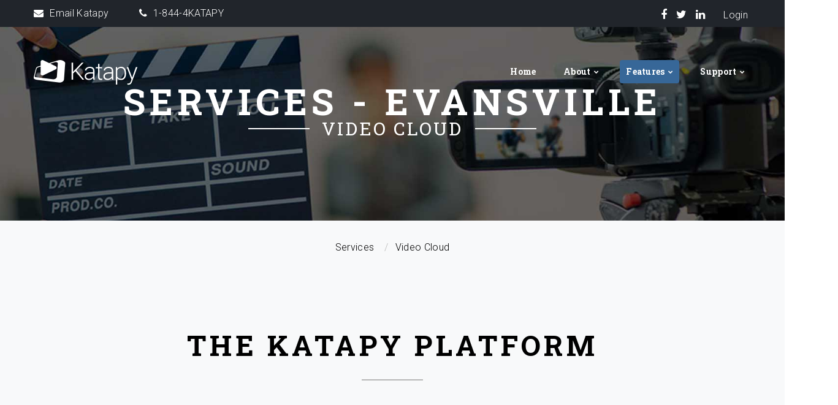

--- FILE ---
content_type: text/html; charset=UTF-8
request_url: https://katapy.com/services/the-katapy-platform?state=INDIANA&city=EVANSVILLE&service=Video%20Cloud
body_size: 4298
content:
<!DOCTYPE html>
<html class="wide wow-animation" lang="en">
  <head>
    <!-- Site Title-->
    <title>Katapy - Services - Video Cloud - EVANSVILLE</title>
    <meta name="keywords" content="live clip, subclip, OTT app development, AppleTV apps, roku apps, ios apps, android apps, Platform9, Digital media distribution, video hosting and streaming, ott development, linear broadcast, live streaming, video on demand"/>
<meta name="description" content="Katapy, build your streaming solution with us"/>
<meta content="US-TN" name="geo.region">
<meta content="Hendersonville" name="geo.placename">
<meta content="36.3086723, -86.6074668" name="geo.position">
<meta content="36.3086723, -86.6074668" name="ICBM">
<meta name="robots" content="index, follow">
<meta name="revisit-after" content="7 days">
<meta name="format-detection" content="telephone=no">
<meta name="viewport" content="width=device-width, height=device-height, initial-scale=1.0, maximum-scale=1.0, user-scalable=0">
<meta http-equiv="X-UA-Compatible" content="IE=Edge">
<meta charset="utf-8">
<meta name="google-site-verification" content="8oNVDqLh1Wh_KOcbdopSC2HtVgefz9iQG2FXsMOJILs" />
<link rel="icon" href="/site/images/ktpy/fav/favicon.ico" type="image/x-icon">
<!-- Stylesheets-->
<link rel="stylesheet" type="text/css" href="https://fonts.googleapis.com/css?family=Roboto:400,300%7CRoboto+Slab:400,700%7CMontserrat:700%7CPacifico">
<link rel="stylesheet" href="/site/css/fonts.css">
<link rel="stylesheet" href="/site/css/aos.css">
<link rel="stylesheet" href="/site/css/bootstrap.css">
<link rel="stylesheet" href="/site/css/style.css">
<!--[if lt IE 10]>
<div style="background: #212121; padding: 10px 0; box-shadow: 3px 3px 5px 0 rgba(0,0,0,.3); clear: both; text-align:center; position: relative; z-index:1;"><a href="http://windows.microsoft.com/en-US/internet-explorer/"><img src="images/ie8-panel/warning_bar_0000_us.jpg" border="0" height="42" width="820" alt="You are using an outdated browser. For a faster, safer browsing experience, upgrade for free today."></a></div>
<script src="js/html5shiv.min.js"></script>
<![endif]-->  </head>
  <body>
    <div class="preloader">
      <div class="preloader-body">
        <div class="cssload-container">
          <div class="cssload-speeding-wheel"></div>
        </div>
        <p>Loading...</p>
      </div>
    </div>
    <!-- Page-->
    <div class="page text-center">
      <!-- Page Header-->
      <header class="page-head">
        <!-- RD Navbar-->
        <div class="rd-navbar-wrap bg-transparent rd-navbar-wrap-mod-1 header-corporate bg-accent">
    <nav class="rd-navbar" data-layout="rd-navbar-fixed" data-md-layout="rd-navbar-fullwidth" data-lg-layout="rd-navbar-fullwidth" data-xl-layout="rd-navbar-static" data-xxl-layout="rd-navbar-static" data-device-layout="rd-navbar-fixed" data-md-device-layout="rd-navbar-fixed" data-lg-device-layout="rd-navbar-fixed" data-xl-device-layout="rd-navbar-static" data-xxl-device-layout="rd-navbar-static" data-stick-up-offset="100px">
    <!--(data-layout='rd-navbar-fixed',data-sm-layout='rd-navbar-fullwidth', data-lg-layout=rd_navbar_data_ajuster )-->
    <div class="rd-navbar-top-panel bg-accent">
        <div class="rd-navbar-inner">
        <button class="rd-navbar-collapse-toggle" data-rd-navbar-toggle=".list-inline" type="submit">
            <span></span>
        </button>
        <a class="fa-envelope" href="mailto:support@katapy.com">Email Katapy</a>
        <a class="fa-phone preffix-2" href="tel:1-844-452-8279">1-844-4KATAPY</a>
        <ul class="list-inline pull-right">
            <li><a class="fa-facebook" href="https://www.facebook.com/katapysocial"></a></li>
            <li><a class="fa-twitter" href="https://twitter.com/katapysocial"></a></li>
            <!--<li><a class="fa-pinterest-p" href="#"></a></li>-->
            <!--<li><a class="fa-vimeo" href="#"></a></li>-->
            <li><a class="fa-linkedin" href="https://www.linkedin.com/company/katapy"></a></li>
            <li><a class="ml-3" href="https://mychannel.katapy.com">Login</a></li>
            <!--<li><a class="fa-rss" href="#"></a></li>-->
            <li class="text-left"><a class="fa-phone" href="tel:1-844-452-8279">1-844-4KATAPY</a></li>
            <li class="text-left"><a class="fa-envelope" href="mailto:support@katapy.com">Email Katapy</a></li>
        </ul>
        </div>
    </div>
    <div class="rd-navbar-inner">
        <!-- RD Navbar Panel-->
        <div class="rd-navbar-panel">
        <!-- RD Navbar Toggle-->
        <button class="rd-navbar-toggle" data-rd-navbar-toggle=".rd-navbar-nav-wrap" type="submit"><span></span></button>
        <!-- RD Navbar Brand-->
        <div class="rd-navbar-brand">
            <a class="brand-name" href="/home">
            <img src="/site/images/ktpy/piksell_light.png" />
            </a>
        </div>
        </div>
        <div class="rd-navbar-nav-wrap">
        <!-- RD Navbar Search-->
        <!--<div class="rd-navbar-search">
            <form class="rd-search rd-navbar-search-form" action="search-results.html" data-search-live="rd-search-results-live" method="GET">
            <label class="rd-navbar-search-form-input">
                <input type="text" name="s" placeholder="Search.." autocomplete="off">
            </label>
            <button class="rd-navbar-search-form-submit fa-shopping-cart" type="submit"></button>
            </form>
            <div class="rd-search-results-live rd-navbar-live-search-results" id="rd-search-results-live"></div>
            <button class="rd-navbar-search-toggle" data-rd-navbar-toggle=".rd-navbar-search, .rd-navbar-live-search-results" type="submit"></button>
        </div><a class="fa-shopping-cart" href="shop-cart.html"><span>10</span></a>-->
        <!-- RD Navbar Nav-->
        <ul class="rd-navbar-nav float-right">
            <li class=""><a href="/home">Home</a></li>
            <!--<li><a href="#">Elements</a>-->
            <!-- RD Navbar Dropdown-->
            <!--<ul class="rd-navbar-dropdown">
                <li><a href="tabs-accordion.html">Tabs & Accordions</a></li>
                <li><a href="typography.html">Typography</a></li>
                <li><a href="forms.html">Forms</a></li>
                <li><a href="buttons.html">Buttons</a></li>
                <li><a href="grid.html">Grid</a></li>
                <li><a href="icons.html">Icons</a></li>
                <li><a href="tables.html">Tables</a></li>
                <li><a href="progress-bars.html">Progress bars</a></li>
            </ul>
            </li>
            <li><a href="#">Features</a>-->
            <!-- RD Navbar Dropdown-->
            <!--<ul class="rd-navbar-dropdown">
                <li><a href="header-transparent.html">Header Transparent</a></li>
                <li><a href="header-center.html">Header Center, Footer Light Center</a></li>
                <li><a href="header-minimal.html">Header Minimal, Footer Light Center</a></li>
                <li><a href="header-corporate.html">Header Corporate</a></li>
                <li><a href="header-hamburger.html">Header Hamburger Menu</a></li>
                <li><a href="footer-center-dark.html">Footer Center Dark</a></li>
                <li><a href="footer-minimal-dark.html">Footer Minimal Dark</a></li>
                <li><a href="footer-minimal-light.html">Footer Minimal light</a></li>
                <li><a href="footer-widget-light.html">Footer Widget Light</a></li>
                <li><a href="footer-widget-dark.html">Footer Widget Dark</a></li>
            </ul>
            </li>
            <li><a href="#">Extras</a>-->
            <!-- RD Navbar Dropdown-->
            <!--<ul class="rd-navbar-dropdown">
                <li><a href="404.html">404</a></li>
                <li><a href="coming-soon.html">Coming soon</a></li>
                <li><a href="login.html">Login page</a></li>
                <li><a href="maintenance.html">Maintenance page</a></li>
                <li><a href="register.html">Register page</a></li>
                <li><a href="search-res.html">Search results page</a></li>
                <li><a href="terms.html">Terms of Use</a></li>
            </ul>
            </li>
            <li><a href="#">Pages</a>-->
            <!-- RD Navbar Megamenu-->
            <!--<ul class="rd-navbar-megamenu">
                <li>
                <p>Pages</p>
                <ul>
                    <li><a href="about.html">About Us</a></li>
                    <li><a href="our-team.html">Our Team</a></li>
                    <li><a href="team-member.html">Team member profile</a></li>
                    <li><a href="contact_us.html">Contact Us</a></li>
                    <li><a href="contact_us_2.html">Contact Us 2</a></li>
                    <li><a href="pricing.html">Pricing</a></li>
                    <li><a href="services.html">Services page</a></li>
                    <li><a href="clients.html">Client Page</a></li>
                    <li><a href="faq.html">FAQ Page</a></li>
                </ul>
                </li>
                <li>
                <p>Pages 2</p>
                <ul>
                    <li><a href="left_sidebar.html">With left sidebar</a></li>
                    <li><a href="right_sidebar.html">With right sidebar</a></li>
                    <li><a href="no_sidebar.html">Without sidebar</a></li>
                    <li><a href="blog_default.html">Default Blog</a></li>
                    <li><a href="blog_columns_2.html">2 Columns Blog</a></li>
                    <li><a href="blog_columns_3.html">3 Columns Blog</a></li>
                    <li><a href="blog_archive.html">Archive page</a></li>
                    <li><a href="blog_post.html">Post page</a></li>
                    <li><a href="timeline.html">Timeline</a></li>
                </ul>
                </li>
                <li>
                <p>Layouts</p>
                <ul>
                    <li><a href="header-transparent.html">Header Transparent</a></li>
                    <li><a href="header-center.html">Header Center, Footer Light Center</a></li>
                    <li><a href="header-minimal.html">Header Minimal, Footer Light Center</a></li>
                    <li><a href="header-corporate.html">Header Corporate</a></li>
                    <li><a href="header-hamburger.html">Header Hamburger Menu</a></li>
                    <li><a href="footer-center-dark.html">Footer Center Dark</a></li>
                    <li><a href="footer-minimal-dark.html">Footer Minimal Dark</a></li>
                    <li><a href="footer-minimal-light.html">Footer Minimal light</a></li>
                    <li><a href="footer-widget-light.html">Footer Widget Light</a></li>
                    <li><a href="footer-widget-dark.html">Footer Widget Dark</a></li>
                </ul>
                </li>
                <li>
                <p>E-commerce</p>
                <ul>
                    <li><a href="shop-catalog.html">Product catalog</a></li>
                    <li><a href="shop-product.html">Single product</a></li>
                    <li><a href="shop-cart.html">Shopping cart</a></li>
                    <li><a href="shop-checkout.html">Checkout</a></li>
                </ul>
                </li>
            </ul>
            </li>
            <li><a href="#">Blog</a>
            <ul class="rd-navbar-dropdown">
                <li><a href="blog_default.html">Default Blog</a></li>
                <li><a href="blog_columns_2.html">2 Columns Blog</a></li>
                <li><a href="blog_columns_3.html">3 Columns Blog</a></li>
                <li><a href="blog_archive.html">Archive page</a></li>
                <li><a href="blog_post.html">Post page</a></li>
                <li><a href="timeline.html">Timeline <span class="marked">hot</span></a></li>
            </ul>
            </li>
            <li><a href="#">Gallery</a>
            <ul class="rd-navbar-dropdown">
                <li><a href="padding-grid.html">Grid Padding Gallery</a></li>
                <li><a href="no-padding-grid.html">Grid Without Padding Gallery</a></li>
                <li><a href="masonry-grid.html">Grid Masonry</a></li>
                <li><a href="cobbles-grid.html">Grid Cobbles</a></li>
            </ul>
            </li>
            <li><a href="#">Shop</a>
            <ul class="rd-navbar-dropdown">
                <li><a href="shop-catalog.html">Product catalog</a></li>
                <li><a href="shop-product.html">Single product</a></li>
                <li><a href="shop-cart.html">Shopping cart</a></li>
                <li><a href="shop-checkout.html">Checkout</a></li>
            </ul>
            </li>-->
            <li class="">
                <a href="#">About</a>
                <ul class="rd-navbar-dropdown">
                    <li><a href="/about/why-katapy">Why Katapy?</a></li>
                    <li><a href="/about/our-company">Our Company</a></li>
                    <li><a href="/about/our-platform">Our Platform</a></li>
                    <!--<li><a href="/about/showcase">Showcase</a></li>-->
                </ul>
            </li>
            <li class="active">
                <a href="#">Features</a>
                <ul class="rd-navbar-dropdown">
                    <li><a href="/services/the-katapy-platform">The Katapy Platform</a></li>
                    <li><a href="/services/p9">Multi-Channel Networks</a></li>
                    <li><a href="/services/multi-platform">Curate Once, Deliver Everywhere</a></li>
                    <li><a href="/services/analytics">Analytics Dashboard</a></li>
                </ul>
            </li>
            <li class="">
            <a href="#">Support</a>
            <ul class="rd-navbar-dropdown">
                <li><a href="/support/technical-support">Technical Support</a></li>
            </ul>
            </li>
            <!--<li class="">
            <a href="#">
                Blog
            </a>
            </li>-->
        </ul>
        </div>
    </div>
    </nav>
</div>        <section>
          <div class="swiper-container other-slider bg-about">
            <div class="jumbotron-mod-1 text-center">
              <div class="jumbotron-text">
                <h1>
                  <span class='font-weight-bold'>Services - EVANSVILLE</span>
                  <small>Video Cloud</small>
                </h1>
              </div>
            </div>
          </div>
        </section>
      </header>
      <!-- Page Content-->
      <main class="page-content">
        <section class="bg-light section-xl">
          <ol class="breadcrumb">
            <li>Services</li>
            <li class="active">Video Cloud</li>
          </ol>
        </section>
        <section class="section section-inset-1 bg-light">
          <div class="container">
            <h2 class="text-center">The Katapy Platform</h2>
            <hr>
            <div class="row row-45">
              <div class="col-12 col-md-12 col-lg-6 text-center text-lg-left" data-aos="fade-right" data-aos-delay="100"><img src="/site/images//ktpy/katapy-flow.jpg" alt=""></div>
              <div class="col-12 col-md-12 col-lg-6 text-lg-left well1" data-aos="fade-left" data-aos-delay="300">
                <p>Subscribe for your Channel or Network on Katapy and begin ingesting content in minutes</p>
                <p>Ingest Live, Broadcast, or Recorded content</p>
                <p>Transcode, Store, Curate for your Channel</p>
                <p>Deliver via our Content Delivery Network to your custom apps on all platforms</p>
                <p>Monetize via PPV, Subscriptions, Advertising</p>
                <p>Syndicate to any 3rd party distribution platform</p>
                <p>Simulcast to any cable, satellite, or OTA provider</p>
              </div>
           
          </div>
        </section>

      </main>
      <!-- Page Footer-->
      <footer class="page-foot bg-accent">
    <section class="footer-content">
        <div class="container">
        <div class="rd-navbar-brand">
            <a class="brand-name" href="//home">
            <img src="/site/images/ktpy/piksell_light.png" />
            </a>
        </div>
        <ul class="list-inline">
            <li><a class="fa-facebook" href="https://www.facebook.com/katapysocial"></a></li>
            <li><a class="fa-twitter" href="https://twitter.com/katapysocial"></a></li>
            <li><a class="fa-linkedin" href="https://www.linkedin.com/company/katapy"></a></li>
        </ul>
        </div>
    </section>
    <section class="footer-copyright-1 copyright">
        <div class="container">
        <!-- SEO -->
                        <a href="/services/the-katapy-platform?state=INDIANA&city=INDIANAPOLIS&service=Video Cloud">INDIANAPOLIS</a> -                        <a href="/services/the-katapy-platform?state=INDIANA&city=FORT WAYNE&service=Video Cloud">FORT WAYNE</a> -                        <a href="/services/the-katapy-platform?state=INDIANA&city=EVANSVILLE&service=Video Cloud">EVANSVILLE</a> -                        <a href="/services/the-katapy-platform?state=INDIANA&city=SOUTH BEND&service=Video Cloud">SOUTH BEND</a> -                        <a href="/services/the-katapy-platform?state=INDIANA&city=HAMMOND&service=Video Cloud">HAMMOND</a>                     <br><br>
                            <a href="/services/the-katapy-platform?state=INDIANA&city=EVANSVILLE&service=The Katapy Platform">THE KATAPY PLATFORM</a> -                        <a href="/services/p9?state=INDIANA&city=EVANSVILLE&service=Multi-Channel Networks">MULTI-CHANNEL NETWORKS</a> -                        <a href="/services/multi-platform?state=INDIANA&city=EVANSVILLE&service=multi-platform">MULTI-PLATFORM</a> -                        <a href="/services/analytics?state=INDIANA&city=EVANSVILLE&service=Analytics">ANALYTICS</a>                     <br><br>
                    </div>
    </section>
    <section class="footer-copyright-1 copyright">
        <div class="container">
        <p>&copy; <span class="copyright-year"></span> Katapy / All Rights Reserved.</p>
        </div>
    </section>
</footer>    </div>
    <!-- Global Mailform Output-->
    <div class="snackbars" id="form-output-global"></div>
    <!-- Java script-->
    <script src="/site/js/core.min.js"></script>
<script src="/site/js/aos.js"></script>
<script src="/site/js/script.js"></script>
<!-- Google tag (gtag.js) -->
<script async src="https://www.googletagmanager.com/gtag/js?id=G-DJ5H6XMJ9Z"></script>
<script>
  window.dataLayer = window.dataLayer || [];
  function gtag(){dataLayer.push(arguments);}
  gtag('js', new Date());

  gtag('config', 'G-DJ5H6XMJ9Z');
</script>  </body>
</html>